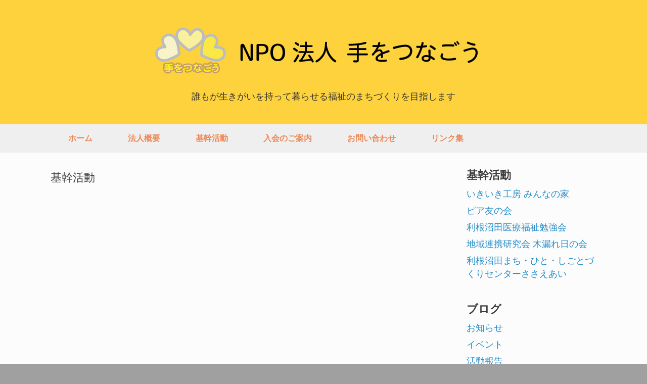

--- FILE ---
content_type: text/html; charset=UTF-8
request_url: http://teotunagou.taiseikai-group.com/%E5%9F%BA%E5%B9%B9%E6%B4%BB%E5%8B%95/
body_size: 7612
content:
<!DOCTYPE html>
<html lang="ja">
<head>
	<meta charset="UTF-8" />
	<meta http-equiv="X-UA-Compatible" content="IE=10" />
	<link rel="profile" href="http://gmpg.org/xfn/11" />
	<link rel="pingback" href="http://teotunagou.taiseikai-group.com/xmlrpc.php" />
	<title>基幹活動 &#8211; NPO法人 手をつなごう</title>
<link rel='dns-prefetch' href='//s0.wp.com' />
<link rel='dns-prefetch' href='//secure.gravatar.com' />
<link rel='dns-prefetch' href='//s.w.org' />
<link rel="alternate" type="application/rss+xml" title="NPO法人 手をつなごう &raquo; フィード" href="http://teotunagou.taiseikai-group.com/feed/" />
<link rel="alternate" type="application/rss+xml" title="NPO法人 手をつなごう &raquo; コメントフィード" href="http://teotunagou.taiseikai-group.com/comments/feed/" />
		<script type="text/javascript">
			window._wpemojiSettings = {"baseUrl":"https:\/\/s.w.org\/images\/core\/emoji\/11\/72x72\/","ext":".png","svgUrl":"https:\/\/s.w.org\/images\/core\/emoji\/11\/svg\/","svgExt":".svg","source":{"concatemoji":"http:\/\/teotunagou.taiseikai-group.com\/wp-includes\/js\/wp-emoji-release.min.js?ver=4.9.8"}};
			!function(a,b,c){function d(a,b){var c=String.fromCharCode;l.clearRect(0,0,k.width,k.height),l.fillText(c.apply(this,a),0,0);var d=k.toDataURL();l.clearRect(0,0,k.width,k.height),l.fillText(c.apply(this,b),0,0);var e=k.toDataURL();return d===e}function e(a){var b;if(!l||!l.fillText)return!1;switch(l.textBaseline="top",l.font="600 32px Arial",a){case"flag":return!(b=d([55356,56826,55356,56819],[55356,56826,8203,55356,56819]))&&(b=d([55356,57332,56128,56423,56128,56418,56128,56421,56128,56430,56128,56423,56128,56447],[55356,57332,8203,56128,56423,8203,56128,56418,8203,56128,56421,8203,56128,56430,8203,56128,56423,8203,56128,56447]),!b);case"emoji":return b=d([55358,56760,9792,65039],[55358,56760,8203,9792,65039]),!b}return!1}function f(a){var c=b.createElement("script");c.src=a,c.defer=c.type="text/javascript",b.getElementsByTagName("head")[0].appendChild(c)}var g,h,i,j,k=b.createElement("canvas"),l=k.getContext&&k.getContext("2d");for(j=Array("flag","emoji"),c.supports={everything:!0,everythingExceptFlag:!0},i=0;i<j.length;i++)c.supports[j[i]]=e(j[i]),c.supports.everything=c.supports.everything&&c.supports[j[i]],"flag"!==j[i]&&(c.supports.everythingExceptFlag=c.supports.everythingExceptFlag&&c.supports[j[i]]);c.supports.everythingExceptFlag=c.supports.everythingExceptFlag&&!c.supports.flag,c.DOMReady=!1,c.readyCallback=function(){c.DOMReady=!0},c.supports.everything||(h=function(){c.readyCallback()},b.addEventListener?(b.addEventListener("DOMContentLoaded",h,!1),a.addEventListener("load",h,!1)):(a.attachEvent("onload",h),b.attachEvent("onreadystatechange",function(){"complete"===b.readyState&&c.readyCallback()})),g=c.source||{},g.concatemoji?f(g.concatemoji):g.wpemoji&&g.twemoji&&(f(g.twemoji),f(g.wpemoji)))}(window,document,window._wpemojiSettings);
		</script>
		<style type="text/css">
img.wp-smiley,
img.emoji {
	display: inline !important;
	border: none !important;
	box-shadow: none !important;
	height: 1em !important;
	width: 1em !important;
	margin: 0 .07em !important;
	vertical-align: -0.1em !important;
	background: none !important;
	padding: 0 !important;
}
</style>
<link rel='stylesheet' id='dashicons-css'  href='http://teotunagou.taiseikai-group.com/wp-includes/css/dashicons.min.css?ver=4.9.8' type='text/css' media='all' />
<link rel='stylesheet' id='vantage-style-css'  href='http://teotunagou.taiseikai-group.com/wp-content/themes/vantage/style.css?ver=1.7.12' type='text/css' media='all' />
<link rel='stylesheet' id='font-awesome-css'  href='http://teotunagou.taiseikai-group.com/wp-content/themes/vantage/fontawesome/css/font-awesome.css?ver=4.6.2' type='text/css' media='all' />
<link rel='stylesheet' id='siteorigin-mobilenav-css'  href='http://teotunagou.taiseikai-group.com/wp-content/themes/vantage/inc/mobilenav/css/mobilenav.css?ver=1.7.12' type='text/css' media='all' />
<link rel='stylesheet' id='jetpack-widget-social-icons-styles-css'  href='http://teotunagou.taiseikai-group.com/wp-content/plugins/jetpack/modules/widgets/social-icons/social-icons.css?ver=20170506' type='text/css' media='all' />
<link rel='stylesheet' id='tablepress-default-css'  href='http://teotunagou.taiseikai-group.com/wp-content/tablepress-combined.min.css?ver=15' type='text/css' media='all' />
<link rel='stylesheet' id='jetpack_css-css'  href='http://teotunagou.taiseikai-group.com/wp-content/plugins/jetpack/css/jetpack.css?ver=6.5' type='text/css' media='all' />
<script type='text/javascript' src='http://teotunagou.taiseikai-group.com/wp-includes/js/jquery/jquery.js?ver=1.12.4'></script>
<script type='text/javascript' src='http://teotunagou.taiseikai-group.com/wp-includes/js/jquery/jquery-migrate.min.js?ver=1.4.1'></script>
<script type='text/javascript' src='http://teotunagou.taiseikai-group.com/wp-content/themes/vantage/js/jquery.flexslider.min.js?ver=2.1'></script>
<script type='text/javascript' src='http://teotunagou.taiseikai-group.com/wp-content/themes/vantage/js/jquery.touchSwipe.min.js?ver=1.6.6'></script>
<script type='text/javascript' src='http://teotunagou.taiseikai-group.com/wp-content/themes/vantage/js/jquery.theme-main.min.js?ver=1.7.12'></script>
<!--[if lt IE 9]>
<script type='text/javascript' src='http://teotunagou.taiseikai-group.com/wp-content/themes/vantage/js/html5.min.js?ver=3.7.3'></script>
<![endif]-->
<!--[if (gte IE 6)&(lte IE 8)]>
<script type='text/javascript' src='http://teotunagou.taiseikai-group.com/wp-content/themes/vantage/js/selectivizr.min.js?ver=1.0.2'></script>
<![endif]-->
<script type='text/javascript'>
/* <![CDATA[ */
var mobileNav = {"search":"","text":{"navigate":"Menu","back":"Back","close":"Close"},"nextIconUrl":"http:\/\/teotunagou.taiseikai-group.com\/wp-content\/themes\/vantage\/inc\/mobilenav\/images\/next.png","mobileMenuClose":"<i class=\"fa fa-times\"><\/i>"};
/* ]]> */
</script>
<script type='text/javascript' src='http://teotunagou.taiseikai-group.com/wp-content/themes/vantage/inc/mobilenav/js/mobilenav.min.js?ver=1.7.12'></script>
<link rel='https://api.w.org/' href='http://teotunagou.taiseikai-group.com/wp-json/' />
<link rel="EditURI" type="application/rsd+xml" title="RSD" href="http://teotunagou.taiseikai-group.com/xmlrpc.php?rsd" />
<link rel="wlwmanifest" type="application/wlwmanifest+xml" href="http://teotunagou.taiseikai-group.com/wp-includes/wlwmanifest.xml" /> 
<meta name="generator" content="WordPress 4.9.8" />
<link rel="canonical" href="http://teotunagou.taiseikai-group.com/%e5%9f%ba%e5%b9%b9%e6%b4%bb%e5%8b%95/" />
<link rel='shortlink' href='https://wp.me/Pa1lYT-J' />
<link rel="alternate" type="application/json+oembed" href="http://teotunagou.taiseikai-group.com/wp-json/oembed/1.0/embed?url=http%3A%2F%2Fteotunagou.taiseikai-group.com%2F%25e5%259f%25ba%25e5%25b9%25b9%25e6%25b4%25bb%25e5%258b%2595%2F" />
<link rel="alternate" type="text/xml+oembed" href="http://teotunagou.taiseikai-group.com/wp-json/oembed/1.0/embed?url=http%3A%2F%2Fteotunagou.taiseikai-group.com%2F%25e5%259f%25ba%25e5%25b9%25b9%25e6%25b4%25bb%25e5%258b%2595%2F&#038;format=xml" />

<link rel='dns-prefetch' href='//v0.wordpress.com'/>
<style type='text/css'>img#wpstats{display:none}</style><meta name="viewport" content="width=device-width, initial-scale=1" />		<style type="text/css">
			.so-mobilenav-mobile + * { display: none; }
			@media screen and (max-width: 480px) { .so-mobilenav-mobile + * { display: block; } .so-mobilenav-standard + * { display: none; } }
		</style>
	
<!-- Jetpack Open Graph Tags -->
<meta property="og:type" content="article" />
<meta property="og:title" content="基幹活動" />
<meta property="og:url" content="http://teotunagou.taiseikai-group.com/%e5%9f%ba%e5%b9%b9%e6%b4%bb%e5%8b%95/" />
<meta property="og:description" content="詳しくは投稿をご覧ください。" />
<meta property="article:published_time" content="2018-06-21T07:03:27+00:00" />
<meta property="article:modified_time" content="2018-06-21T07:03:27+00:00" />
<meta property="og:site_name" content="NPO法人 手をつなごう" />
<meta property="og:image" content="https://s0.wp.com/i/blank.jpg" />
<meta property="og:locale" content="ja_JP" />
<meta name="twitter:text:title" content="基幹活動" />
<meta name="twitter:card" content="summary" />
<meta name="twitter:description" content="詳しくは投稿をご覧ください。" />

<!-- End Jetpack Open Graph Tags -->
	<style type="text/css" media="screen">
		#footer-widgets .widget { width: 100%; }
		#masthead-widgets .widget { width: 100%; }
	</style>
	<style type="text/css" id="vantage-footer-widgets">#footer-widgets aside { width : 100%; } </style> <style id='vantage-custom-css' class='siteorigin-custom-css' type='text/css'>
.entry-content h5 {
  border-left: 6px solid #ccc;
  font-weight: bold;
  line-height: 2.3em;
  text-indent: 20px;
}

.entry-content h6 {
  font-weight: bold;
  line-height: 2em;
  text-indent: 18px;
}

#colophon #theme-attribution {
  display: none;
}

.panel-grid-cell .widget-title {
  font-size: 20px;
}

#secondary .widget .widget-title {
  font-size: 22px;
}

.widget-title {
  font-size: 22px;
}

h2 {
  font-size: 1.5em;
}

.siteorigin-widget-tinymce.textwidget {
  font-size: 18px;
}

#secondary .widget ul li a {
  line-height: 26px;
  font-size: 18px;
}

.entry-content p {
  line-height: 28px;
}

.entry-content h1 {
  font-size: 29px;
  font-weight: bold;
}

.su-service-content.su-clearfix {
  line-height: 26px;
}

article.post .entry-header h1.entry-title a {
  font-weight: bold;
}

.su-post-comments-link {
  display: none;
}

/*投稿カテゴリーのタイトルを非表示*/
#page-title {
  display: none;
}
</style>
<style type="text/css" id="customizer-css">body,button,input,select,textarea { font-family: "Arial", Arial, Helvetica, sans-serif; font-weight: 400 } #masthead h1 { font-family: "Arial", Arial, Helvetica, sans-serif; font-weight: 400 } h1,h2,h3,h4,h5,h6 { font-family: "Arial", Arial, Helvetica, sans-serif; font-weight: 400 } .main-navigation, .mobile-nav-frame, .mobile-nav-frame .title h3 { font-family: "Arial", Arial, Helvetica, sans-serif; font-weight: 400 } #masthead .hgroup h1, #masthead.masthead-logo-in-menu .logo > h1 { font-size: 34px } #masthead .hgroup .support-text { font-size: 16px } #page-title, article.post .entry-header h1.entry-title, article.page .entry-header h1.entry-title { font-size: 22px } .entry-content { font-size: 18px } .entry-content h5 { font-size: 22px } .main-navigation { background-color: #efefef } .main-navigation a { color: #ed8755 } .main-navigation ul ul { background-color: #efefef } .main-navigation ul ul a { color: #ed8755 } .main-navigation ul li:hover > a, .main-navigation ul li:focus > a, .main-navigation ul li:hover > a [class^="fa fa-"] { color: #f7f7f7 } .main-navigation ul ul li:hover > a { color: #f7f7f7 } .main-navigation ul li { font-size: 16px } a.button, button, html input[type="button"], input[type="reset"], input[type="submit"], .post-navigation a, #image-navigation a, article.post .more-link, article.page .more-link, .paging-navigation a, .woocommerce #page-wrapper .button, .woocommerce a.button, .woocommerce .checkout-button, .woocommerce input.button, #infinite-handle span button { text-shadow: none } a.button, button, html input[type="button"], input[type="reset"], input[type="submit"], .post-navigation a, #image-navigation a, article.post .more-link, article.page .more-link, .paging-navigation a, .woocommerce #page-wrapper .button, .woocommerce a.button, .woocommerce .checkout-button, .woocommerce input.button, .woocommerce #respond input#submit.alt, .woocommerce a.button.alt, .woocommerce button.button.alt, .woocommerce input.button.alt, #infinite-handle span { -webkit-box-shadow: none; -moz-box-shadow: none; box-shadow: none } #masthead { background-color: #fdd23c } #colophon, body.layout-full { background-color: #a0a0a0 } #footer-widgets .widget .widget-title { color: #ffffff } #footer-widgets .widget { color: #ffffff } #colophon .widget_nav_menu .menu-item a { border-color: #ffffff } #footer-widgets .widget a, #footer-widgets .widget a:visited { color: #ffffff } #colophon #theme-attribution, #colophon #site-info { color: #ffffff } #scroll-to-top { background: #727272 } </style></head>

<body class="page-template-default page page-id-45 responsive layout-full no-js has-sidebar page-layout-default mobilenav">


<div id="page-wrapper">

	
	
		<header id="masthead" class="site-header" role="banner">

	<div class="hgroup full-container ">

		
			<a href="http://teotunagou.taiseikai-group.com/" title="NPO法人 手をつなごう" rel="home" class="logo"><img src="http://teotunagou.taiseikai-group.com/wp-content/uploads/2018/10/logo7_03.jpg"  class="logo-height-constrain"  width="715"  height="107"  alt="NPO法人 手をつなごう Logo"  /></a>
			
				<div id="header-sidebar" class="no-logo-overlay">
					<aside id="sow-editor-3" class="widget widget_sow-editor"><div class="so-widget-sow-editor so-widget-sow-editor-base">
<div class="siteorigin-widget-tinymce textwidget">
	<p>誰もが生きがいを持って暮らせる福祉のまちづくりを目指します</p>
</div>
</div></aside>				</div>

			
		
	</div><!-- .hgroup.full-container -->

	
<nav role="navigation" class="site-navigation main-navigation primary use-sticky-menu mobile-navigation">

	<div class="full-container">
				
					<div id="so-mobilenav-standard-1" data-id="1" class="so-mobilenav-standard"></div><div class="menu-menu-1-container"><ul id="menu-menu-1" class="menu"><li id="menu-item-1376" class="menu-item menu-item-type-post_type menu-item-object-page menu-item-home menu-item-1376"><a href="http://teotunagou.taiseikai-group.com/">ホーム</a></li>
<li id="menu-item-1393" class="menu-item menu-item-type-post_type menu-item-object-page menu-item-has-children menu-item-1393"><a href="http://teotunagou.taiseikai-group.com/gaiyou/">法人概要</a>
<ul class="sub-menu">
	<li id="menu-item-1399" class="menu-item menu-item-type-post_type menu-item-object-page menu-item-1399"><a href="http://teotunagou.taiseikai-group.com/gaiyou/">法人概要</a></li>
	<li id="menu-item-1394" class="menu-item menu-item-type-post_type menu-item-object-page menu-item-1394"><a href="http://teotunagou.taiseikai-group.com/gaiyou/rijicho/">理事長あいさつ</a></li>
	<li id="menu-item-1395" class="menu-item menu-item-type-post_type menu-item-object-page menu-item-1395"><a href="http://teotunagou.taiseikai-group.com/gaiyou/yakuin/">役員一覧</a></li>
	<li id="menu-item-1396" class="menu-item menu-item-type-post_type menu-item-object-page menu-item-1396"><a href="http://teotunagou.taiseikai-group.com/gaiyou/houkoku/">事業報告書・活動計算書</a></li>
</ul>
</li>
<li id="menu-item-1392" class="menu-item menu-item-type-post_type menu-item-object-page current-menu-item page_item page-item-45 current_page_item menu-item-has-children menu-item-1392"><a href="http://teotunagou.taiseikai-group.com/%e5%9f%ba%e5%b9%b9%e6%b4%bb%e5%8b%95/">基幹活動</a>
<ul class="sub-menu">
	<li id="menu-item-1379" class="menu-item menu-item-type-post_type menu-item-object-page menu-item-1379"><a href="http://teotunagou.taiseikai-group.com/koubou/">いきいき工房　みんなの家</a></li>
	<li id="menu-item-1383" class="menu-item menu-item-type-post_type menu-item-object-page menu-item-1383"><a href="http://teotunagou.taiseikai-group.com/pia/">ピア友の会</a></li>
	<li id="menu-item-1388" class="menu-item menu-item-type-post_type menu-item-object-page menu-item-1388"><a href="http://teotunagou.taiseikai-group.com/iryofukusi/">利根沼田医療福祉勉強会</a></li>
	<li id="menu-item-1390" class="menu-item menu-item-type-post_type menu-item-object-page menu-item-1390"><a href="http://teotunagou.taiseikai-group.com/komorebi/">地域連携研究会　木漏れ日の会</a></li>
	<li id="menu-item-1387" class="menu-item menu-item-type-post_type menu-item-object-page menu-item-1387"><a href="http://teotunagou.taiseikai-group.com/shigoto/">利根沼田まち・ひと・しごとづくりセンターささえあい</a></li>
</ul>
</li>
<li id="menu-item-1386" class="menu-item menu-item-type-post_type menu-item-object-page menu-item-1386"><a href="http://teotunagou.taiseikai-group.com/nyukai/">入会のご案内</a></li>
<li id="menu-item-1380" class="menu-item menu-item-type-post_type menu-item-object-page menu-item-1380"><a href="http://teotunagou.taiseikai-group.com/toiawase/">お問い合わせ</a></li>
<li id="menu-item-1650" class="menu-item menu-item-type-post_type menu-item-object-page menu-item-1650"><a href="http://teotunagou.taiseikai-group.com/links/">リンク集</a></li>
</ul></div><div id="so-mobilenav-mobile-1" data-id="1" class="so-mobilenav-mobile"></div><div class="menu-mobilenav-container"><ul id="mobile-nav-item-wrap-1" class="menu"><li><a href="#" class="mobilenav-main-link" data-id="1"><span class="mobile-nav-icon"></span>Menu</a></li></ul></div>			</div>
</nav><!-- .site-navigation .main-navigation -->

</header><!-- #masthead .site-header -->

	
	
	
	
	<div id="main" class="site-main">
		<div class="full-container">
			
<div id="primary" class="content-area">
	<div id="content" class="site-content" role="main">

		
			
<article id="post-45" class="post-45 page type-page status-publish post">

	<div class="entry-main">

		
					<header class="entry-header">
													<h1 class="entry-title">基幹活動</h1>
							</header><!-- .entry-header -->
		
		<div class="entry-content">
								</div><!-- .entry-content -->

		
	</div>

</article><!-- #post-45 -->

			
		
	</div><!-- #content .site-content -->
</div><!-- #primary .content-area -->


<div id="secondary" class="widget-area" role="complementary">
		<aside id="nav_menu-2" class="widget widget_nav_menu"><h3 class="widget-title">基幹活動</h3><div class="menu-%e3%82%b5%e3%82%a4%e3%83%89%e3%83%90%e3%83%bc1-container"><ul id="menu-%e3%82%b5%e3%82%a4%e3%83%89%e3%83%90%e3%83%bc1" class="menu"><li id="menu-item-100" class="menu-item menu-item-type-post_type menu-item-object-page menu-item-100"><a href="http://teotunagou.taiseikai-group.com/koubou/">いきいき工房 みんなの家</a></li>
<li id="menu-item-440" class="menu-item menu-item-type-post_type menu-item-object-page menu-item-440"><a href="http://teotunagou.taiseikai-group.com/pia/">ピア友の会</a></li>
<li id="menu-item-99" class="menu-item menu-item-type-post_type menu-item-object-page menu-item-99"><a href="http://teotunagou.taiseikai-group.com/iryofukusi/">利根沼田医療福祉勉強会</a></li>
<li id="menu-item-98" class="menu-item menu-item-type-post_type menu-item-object-page menu-item-98"><a href="http://teotunagou.taiseikai-group.com/komorebi/">地域連携研究会 木漏れ日の会</a></li>
<li id="menu-item-1374" class="menu-item menu-item-type-post_type menu-item-object-page menu-item-1374"><a href="http://teotunagou.taiseikai-group.com/shigoto/">利根沼田まち・ひと・しごとづくりセンターささえあい</a></li>
</ul></div></aside><aside id="nav_menu-5" class="widget widget_nav_menu"><h3 class="widget-title">ブログ</h3><div class="menu-%e3%83%96%e3%83%ad%e3%82%b0-container"><ul id="menu-%e3%83%96%e3%83%ad%e3%82%b0" class="menu"><li id="menu-item-524" class="menu-item menu-item-type-taxonomy menu-item-object-category menu-item-524"><a href="http://teotunagou.taiseikai-group.com/category/oshirase/">お知らせ</a></li>
<li id="menu-item-1088" class="menu-item menu-item-type-taxonomy menu-item-object-category menu-item-1088"><a href="http://teotunagou.taiseikai-group.com/category/calendar/">イベント</a></li>
<li id="menu-item-604" class="menu-item menu-item-type-taxonomy menu-item-object-category menu-item-604"><a href="http://teotunagou.taiseikai-group.com/category/katsudo/">活動報告</a></li>
<li id="menu-item-541" class="menu-item menu-item-type-taxonomy menu-item-object-category menu-item-541"><a href="http://teotunagou.taiseikai-group.com/category/tsushin/">手をつなごう 通信</a></li>
</ul></div></aside><aside id="sow-editor-7" class="widget widget_sow-editor"><div class="so-widget-sow-editor so-widget-sow-editor-base"><h3 class="widget-title">新刊お知らせ</h3>
<div class="siteorigin-widget-tinymce textwidget">
	<p><img class="aligncenter size-full wp-image-824" src="http://teotunagou.taiseikai-group.com/wp-content/uploads/2019/02/omote.jpg" alt="" width="594" height="842" srcset="http://teotunagou.taiseikai-group.com/wp-content/uploads/2019/02/omote.jpg 594w, http://teotunagou.taiseikai-group.com/wp-content/uploads/2019/02/omote-212x300.jpg 212w" sizes="(max-width: 594px) 100vw, 594px" /><br />
<a href="https://silver-soken.com/wp-content/uploads/2019/04/benricho_190402.zip" rel="noopener" target="_blank">ダウンロードはこちらから</a></p>
</div>
</div></aside><aside id="shortcodes-ultimate-2" class="widget shortcodes-ultimate"><h3 class="widget-title">最近の投稿</h3><div class="textwidget"><div class="su-posts su-posts-default-loop">

	
		
			<div id="su-post-1741" class="su-post">

				
				<h2 class="su-post-title"><a href="http://teotunagou.taiseikai-group.com/%e3%81%95%e3%81%95%e3%81%88%e3%81%82%e3%81%84%e3%82%bf%e3%82%af%e3%82%b7%e3%83%bc%e5%ae%9f%e9%a8%93%e7%b5%90%e6%9e%9c%e6%a6%82%e8%a6%81/">ささえあいタクシー実験結果概要</a></h2>

				<div class="su-post-meta">
					投稿: 2022年3月18日				</div>

				<div class="su-post-excerpt">
					<p>ささえあいタクシー沼田市実験結果概要になります。</p>
				</div>

				<a href="http://teotunagou.taiseikai-group.com/%e3%81%95%e3%81%95%e3%81%88%e3%81%82%e3%81%84%e3%82%bf%e3%82%af%e3%82%b7%e3%83%bc%e5%ae%9f%e9%a8%93%e7%b5%90%e6%9e%9c%e6%a6%82%e8%a6%81/#respond" class="su-post-comments-link">コメントなし</a>

			</div>

		
			<div id="su-post-1726" class="su-post">

				
				<h2 class="su-post-title"><a href="http://teotunagou.taiseikai-group.com/%ef%bd%9e%e3%82%aa%e3%83%b3%e3%83%a9%e3%82%a4%e3%83%b3%e3%80%80%e3%82%b7%e3%83%b3%e3%83%9d%e3%82%b8%e3%82%a6%e3%83%a0%e9%96%8b%e5%82%ac%e3%81%ae%e3%81%8a%e7%9f%a5%e3%82%89%e3%81%9b%ef%bd%9e/">～オンライン　シンポジウム開催のお知らせ～</a></h2>

				<div class="su-post-meta">
					投稿: 2022年2月15日				</div>

				<div class="su-post-excerpt">
					<p>3月18日（金）14時～16時 『このまちで暮らし続けるために～移動支援のあり方を考える～』をテーマにオンライ [&hellip;]</p>
				</div>

				<a href="http://teotunagou.taiseikai-group.com/%ef%bd%9e%e3%82%aa%e3%83%b3%e3%83%a9%e3%82%a4%e3%83%b3%e3%80%80%e3%82%b7%e3%83%b3%e3%83%9d%e3%82%b8%e3%82%a6%e3%83%a0%e9%96%8b%e5%82%ac%e3%81%ae%e3%81%8a%e7%9f%a5%e3%82%89%e3%81%9b%ef%bd%9e/#respond" class="su-post-comments-link">コメントなし</a>

			</div>

		
			<div id="su-post-1714" class="su-post">

				
				<h2 class="su-post-title"><a href="http://teotunagou.taiseikai-group.com/%e3%81%84%e3%81%8d%e3%81%84%e3%81%8d%e5%b7%a5%e6%88%bf%e3%81%bf%e3%82%93%e3%81%aa%e3%81%ae%e5%ae%b6%e3%82%a4%e3%83%99%e3%83%b3%e3%83%88%e3%81%ae%e3%81%8a%e7%9f%a5%e3%82%89%e3%81%9b/">いきいき工房みんなの家イベントのお知らせ</a></h2>

				<div class="su-post-meta">
					投稿: 2022年1月7日				</div>

				<div class="su-post-excerpt">
					<p>いきいき工房みんなの家にて4歳～大人までを対象としたイベント 「イヤリング作り　人気アニメ編」」を開催いたしま [&hellip;]</p>
				</div>

				<a href="http://teotunagou.taiseikai-group.com/%e3%81%84%e3%81%8d%e3%81%84%e3%81%8d%e5%b7%a5%e6%88%bf%e3%81%bf%e3%82%93%e3%81%aa%e3%81%ae%e5%ae%b6%e3%82%a4%e3%83%99%e3%83%b3%e3%83%88%e3%81%ae%e3%81%8a%e7%9f%a5%e3%82%89%e3%81%9b/#respond" class="su-post-comments-link">コメントなし</a>

			</div>

		
	
</div>
</div></aside>	</div><!-- #secondary .widget-area -->
					</div><!-- .full-container -->
	</div><!-- #main .site-main -->

	
	
	<footer id="colophon" class="site-footer" role="contentinfo">

			<div id="footer-widgets" class="full-container">
			<aside id="sow-editor-2" class="widget widget_sow-editor"><div class="so-widget-sow-editor so-widget-sow-editor-base"><h3 class="widget-title">NPO法人手をつなごう</h3>
<div class="siteorigin-widget-tinymce textwidget">
	<p>〒378-0005<br />
群馬県沼田市久屋原町340-3<br />
電話　0278-25-9082</p>
</div>
</div></aside>		</div><!-- #footer-widgets -->
	
			<div id="site-info">
			&copy; NPO法人手をつなごう2026 		</div><!-- #site-info -->
	
	<div id="theme-attribution">A <a href="https://siteorigin.com">SiteOrigin</a> Theme</div>
</footer><!-- #colophon .site-footer -->

	
</div><!-- #page-wrapper -->


	<div style="display:none">
	</div>
<a href="#" id="scroll-to-top" class="scroll-to-top" title="Back To Top"><span class="vantage-icon-arrow-up"></span></a><link rel='stylesheet' id='su-shortcodes-css'  href='http://teotunagou.taiseikai-group.com/wp-content/plugins/shortcodes-ultimate/includes/css/shortcodes.css?ver=5.0.7' type='text/css' media='all' />
<script type='text/javascript' src='https://s0.wp.com/wp-content/js/devicepx-jetpack.js?ver=202603'></script>
<script type='text/javascript' src='https://secure.gravatar.com/js/gprofiles.js?ver=2026Janaa'></script>
<script type='text/javascript'>
/* <![CDATA[ */
var WPGroHo = {"my_hash":""};
/* ]]> */
</script>
<script type='text/javascript' src='http://teotunagou.taiseikai-group.com/wp-content/plugins/jetpack/modules/wpgroho.js?ver=4.9.8'></script>
<script type='text/javascript' src='http://teotunagou.taiseikai-group.com/wp-includes/js/wp-embed.min.js?ver=4.9.8'></script>
<script type='text/javascript' src='https://stats.wp.com/e-202603.js' async='async' defer='defer'></script>
<script type='text/javascript'>
	_stq = window._stq || [];
	_stq.push([ 'view', {v:'ext',j:'1:6.5',blog:'148086187',post:'45',tz:'9',srv:'teotunagou.taiseikai-group.com'} ]);
	_stq.push([ 'clickTrackerInit', '148086187', '45' ]);
</script>

</body>
</html>
